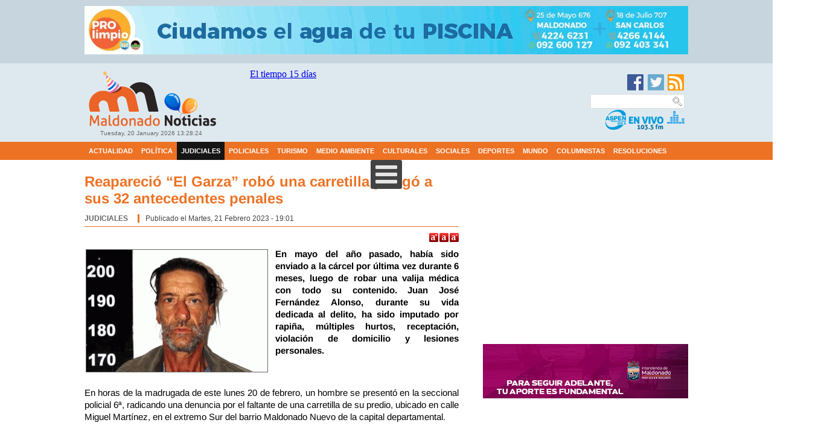

--- FILE ---
content_type: text/html; charset=utf-8
request_url: https://maldonadonoticias.com/beta/judiciales/24311-reapareci%EF%BF%BD%EF%BF%BD-%EF%BF%BD%EF%BF%BD%EF%BF%BDel-garza%EF%BF%BD%EF%BF%BD%EF%BF%BD-rob%EF%BF%BD%EF%BF%BD-una-carretilla-y-lleg%EF%BF%BD%EF%BF%BD-a-sus-32-antecedentes-penales.html
body_size: 41832
content:
<!DOCTYPE html PUBLIC "-//W3C//DTD XHTML 1.0 Transitional//EN" "http://www.w3.org/TR/xhtml1/DTD/xhtml1-transitional.dtd"><html xmlns="http://www.w3.org/1999/xhtml" xml:lang="es-es" lang="es-es" dir="ltr"><head><meta property="fb:app_id" content="523675911078625"/><link rel="apple-touch-icon" href="/beta/apple-touch-icon.png"><base href="https://maldonadonoticias.com/beta/judiciales/24311-reapareci%EF%BF%BD%EF%BF%BD-%EF%BF%BD%EF%BF%BD%EF%BF%BDel-garza%EF%BF%BD%EF%BF%BD%EF%BF%BD-rob%EF%BF%BD%EF%BF%BD-una-carretilla-y-lleg%EF%BF%BD%EF%BF%BD-a-sus-32-antecedentes-penales.html"/><meta http-equiv="content-type" content="text/html; charset=utf-8"/><meta name="author" content="Maldonado Noticias"/><meta name="description" content="En mayo del año pasado, había sido enviado a la cárcel por última vez durante 6 meses, luego de robar una valija médica con todo su contenido.  Juan José Fernández Alonso,  durante su vida"/><title>Reapareció “El Garza” robó una carretilla y llegó a sus 32 antecedentes penales | Maldonado Noticias</title><link href="/beta/templates/andraderodriguez/favicon.ico" rel="shortcut icon" type="image/vnd.microsoft.icon"/><link rel="stylesheet" href="/beta/media/plg_jchoptimize/assets/beta/gz/0/13b1a8db0e275ca90bf0fc7447c5f16b.css"/> <script type="application/json" class="joomla-script-options new">{"csrf.token":"f2b29400b79eec8f883d0c3fa5e3124c","system.paths":{"root":"\/beta","base":"\/beta"}}</script><meta property="og:image" content="https://maldonadonoticias.com/beta/images/thumbnails/images/Febrero23/Juan_Jose_Fernandez_Alonso-fit-435x292.png"/><meta property="og:title" content="Reapareció “El Garza” robó una carretilla y llegó a sus 32 antecedentes penales"/><meta property="og:url" content="https://maldonadonoticias.com/beta/judiciales/24311-reapareci%EF%BF%BD%EF%BF%BD-%EF%BF%BD%EF%BF%BD%EF%BF%BDel-garza%EF%BF%BD%EF%BF%BD%EF%BF%BD-rob%EF%BF%BD%EF%BF%BD-una-carretilla-y-lleg%EF%BF%BD%EF%BF%BD-a-sus-32-antecedentes-penales.html"/><meta property="og:site_name" content="E-max"/><meta property="og:image" content="https://maldonadonoticias.com/beta/images/Febrero23/Juan_Jose_Fernandez_Alonso.png"/><meta property="og:type" content="article"/><meta property="og:image" content="https://www.maldonadonoticias.com/beta/images/thumbnails/images/Febrero17/Joven_Detenido-3-fit-500x350.jpg"/><meta property="og:title" content="Siguen cayendo “amigos” de ex boxeador, que participaron en golpiza a guardia de seguridad"/><meta property="og:url" content="https://www.maldonadonoticias.com/beta/judiciales/8836-siguen-cayendo-%E2%80%9Camigos%E2%80%9D-de-ex-boxeador,-que-participaron-en-golpiza-a-guardia-de-seguridad.html"/><meta property="og:image" content="https://www.maldonadonoticias.com/beta/images/Febrero17/Joven_Detenido-3.jpg"/> <script src="/beta/media/plg_jchoptimize/assets/beta/gz/0/beb658adfa3ab09b5ed681791427deb4.js"></script> </head><body><div class="publicidad-superior"><table width="1000" border="0" cellpadding="0" cellspacing="0"> <tr> <td width="970" align="left"><div class="moduletable"><div class="custom"><p><iframe id="ac7f5fcb" src="https://www.maldonadonoticias.com/beta/publicidad2017/www/delivery/afr.php?resize=1&amp;zoneid=1&amp;target=_blank&amp;cb=INSERT_RANDOM_NUMBER_HERE" name="ac7f5fcb" width="1000" height="80" frameborder="0" scrolling="no"><noscript><a href='https://www.maldonadonoticias.com/beta/publicidad2017/www/delivery/ck.php?n=ac7f5fcb' target='_blank'> <img src='https://www.maldonadonoticias.com/beta/publicidad2017/www/delivery/avw.php?zoneid=1&target=_blank&cb=INSERT_RANDOM_NUMBER_HERE' border='0' alt=''/></a></noscript></iframe></p></div></div></td> </tr> </table> </div><div class="cabecera"><div class="contenedor-cabecera"><div class="cont-logo"> <a href="/beta/index.php"><img src="/beta/images/logo.png" onmouseover="this.src='/beta/images/logo-hover.png';" onmouseout="this.src='/beta/images/logo.png';" width="220" height="100" border="0"/></a> <div class="fecha"><div class="moduletable"> <span class="mod_datetime"><time datetime="2026-01-20T13:24:37-03:00">Tuesday, 20 January 2026 <span id="mod_datetime_custom_time_323"></span> <script>/*<![CDATA[*/zone=0
isitlocal=true;ampm="";function mod_datetime_custom_time_323()
{now=new Date();ofst="03";ofst_minutes="00";ofst_sign="-";now.setUTCHours(now.getUTCHours()-Math.abs(ofst),now.getUTCMinutes()-Math.abs(ofst_minutes));timezone=now.getTimezoneOffset();secs=now.getUTCSeconds();sec=-1.57+Math.PI*secs/30;mins=now.getUTCMinutes();min=-1.57+Math.PI*mins/30;hr=(isitlocal)?now.getUTCHours():(now.getUTCHours()+parseInt(ofst))+parseInt(zone);hrs=-1.575+Math.PI*hr/6+Math.PI*parseInt(now.getMinutes())/360;if(hr<0)hr+=24;if(hr>23)hr-=24;ampm=(hr>11)?"":"";statusampm=ampm;hr2=hr;if(hr2==0)hr2=24;(hr2<13)?hr2:hr2%=24;if(hr2<10)hr2="0"+hr2
var finaltime=hr2+":"+((mins<10)?"0"+mins:mins)+":"+((secs<10)?"0"+secs:secs)+" "+statusampm;document.getElementById("mod_datetime_custom_time_323").innerHTML=finaltime
setTimeout("mod_datetime_custom_time_323()",1000)}
mod_datetime_custom_time_323()/*]]>*/</script></time></span> </div></div></div><table width="740" border="0" cellspacing="5"> <tr> <td align="left" valign="top"><div class="moduletable_clima2"> <iframe id="blockrandom-231" name="" src="https://maldonadonoticias.com/beta/clima/" width="100%" height="115" scrolling="no" frameborder="0" title="CLIMA 3" class="wrapper_clima2"> Ningún marco</iframe> </div> </td> <td align="center" valign="top"><div class="moduletable"> <iframe id="blockrandom-406" name="" src="https://2mas2.com.uy/includes-valores/cotizaciones/brou/cotizacion2020-brou.html" width="240" height="100" scrolling="no" frameborder="0" title="COTIZACIÓN (BROU)" class="wrapper"> Ningún marco</iframe> </div> </td> <td align="right" valign="top"> <a href="https://www.facebook.com/MaldonadoNoticias" target="_blank"><img src="/beta/images/icon-facebook.png" width="32" height="30" alt=""/></a><a href="https://twitter.com/MaldoNoti" target="_blank"><img src="/beta/images/icon-twitter.png" width="32" height="30" alt=""/></a><a href="http://www.maldonadonoticias.com/beta/rss.html"><img src="/beta/images/icon-rss.png" width="32" height="30" alt=""/></a> <div class="moduletable_buscador"><form name="rokajaxsearch" id="rokajaxsearch" class="light" action="https://www.maldonadonoticias.com/beta/" method="get"><div class="rokajaxsearch _buscador"><div class="roksearch-wrapper"> <input id="roksearch_search_str" name="searchword" type="text" class="inputbox roksearch_search_str" placeholder="Buscar..."/> </div><input type="hidden" name="searchphrase" value="any"/> <input type="hidden" name="limit" value="25"/> <input type="hidden" name="ordering" value="newest"/> <input type="hidden" name="view" value="search"/> <input type="hidden" name="option" value="com_search"/> <div id="roksearch_results"></div></div><div id="rokajaxsearch_tmp" style="visibility:hidden;display:none;"></div></form></div> <a href="http://www.aspenpunta.com/" target="_blank"><img src="/beta/images/banner-aspenfm.gif" width="134" height="36" class="imgaspen" alt=""/></a></td> </tr> </table> </div> </div><div class="cont-menu"><div class="menu"><div class="moduletable"><ul id="dj-megamenu385" class="dj-megamenu dj-megamenu-default horizontalMenu " data-options='{"wrap":null,"animIn":"fadeInUp","animOut":"zoomOut","animSpeed":"normal","openDelay":0,"closeDelay":"500","event":"mouseenter","fixed":0,"offset":0,"theme":"default","direction":"ltr","wcag":"1"}' data-trigger="979"> <li class="dj-up itemid102 first"><a class="dj-up_a  " href="/beta/actualidad.html"><span>Actualidad</span></a></li><li class="dj-up itemid104"><a class="dj-up_a  " href="/beta/política.html"><span>Política</span></a></li><li class="dj-up itemid107 current active"><a class="dj-up_a active " href="/beta/judiciales.html"><span>Judiciales</span></a></li><li class="dj-up itemid106"><a class="dj-up_a  " href="/beta/policiales.html"><span>Policiales</span></a></li><li class="dj-up itemid108"><a class="dj-up_a  " href="/beta/turismo.html"><span>Turismo</span></a></li><li class="dj-up itemid157"><a class="dj-up_a  " href="/beta/medio-ambiente.html"><span>Medio Ambiente</span></a></li><li class="dj-up itemid109"><a class="dj-up_a  " href="/beta/culturales.html"><span>Culturales</span></a></li><li class="dj-up itemid152"><a class="dj-up_a  " href="/beta/sociales.html"><span>Sociales</span></a></li><li class="dj-up itemid156"><a class="dj-up_a  " href="/beta/deportes.html"><span>Deportes</span></a></li><li class="dj-up itemid110"><a class="dj-up_a  " href="/beta/mundo.html"><span>Mundo</span></a></li><li class="dj-up itemid359"><a class="dj-up_a  " href="/beta/columnistas-invitados.html"><span>Columnistas</span></a></li><li class="dj-up itemid360"><a class="dj-up_a  " href="/beta/resoluciónes.html"><span>Resoluciones</span></a></li></ul><div id="dj-megamenu385mobile" class="dj-megamenu-accordion dj-megamenu-accordion-dark dj-pos-static  dj-align-center "> <a href="#" class="dj-mobile-open-btn" aria-label="Open mobile menu"><span class="fa fa-bars" aria-hidden="true"></span></a> <div class="dj-accordion dj-accordion-dark "><div class="dj-accordion-in"><ul class="dj-mobile-nav dj-mobile-dark "> <li class="dj-mobileitem itemid-102"><a href="/beta/actualidad.html">Actualidad</a></li><li class="dj-mobileitem itemid-104"><a href="/beta/política.html">Política</a></li><li class="dj-mobileitem itemid-107 current active"><a href="/beta/judiciales.html">Judiciales</a></li><li class="dj-mobileitem itemid-106"><a href="/beta/policiales.html">Policiales</a></li><li class="dj-mobileitem itemid-108"><a href="/beta/turismo.html">Turismo</a></li><li class="dj-mobileitem itemid-157"><a href="/beta/medio-ambiente.html">Medio Ambiente</a></li><li class="dj-mobileitem itemid-109"><a href="/beta/culturales.html">Culturales</a></li><li class="dj-mobileitem itemid-152"><a href="/beta/sociales.html">Sociales</a></li><li class="dj-mobileitem itemid-156"><a href="/beta/deportes.html">Deportes</a></li><li class="dj-mobileitem itemid-110"><a href="/beta/mundo.html">Mundo</a></li><li class="dj-mobileitem itemid-359"><a href="/beta/columnistas-invitados.html">Columnistas</a></li><li class="dj-mobileitem itemid-360"><a href="/beta/resoluciónes.html">Resoluciones</a></li></ul></div></div></div></div></div></div><div class="contenedor"><div class="contenidos"><div class="scroll-noticias"></div><div class="cont-izq"> </div><div class="cont-der"> </div><div class="ancho01"></div><div class="cont-izq"> <script>var tgs=new Array('p');</script><script>init_common_datos(15,22,10,"px",2);</script><script>init_individual_datos(1);</script><div class="item-page" itemscope itemtype="https://schema.org/Article"><meta itemprop="inLanguage" content="es-ES"/><div class="page-header"><h2 itemprop="headline"> Reapareció “El Garza” robó una carretilla y llegó a sus 32 antecedentes penales </h2></div><dl class="article-info muted"> <dt class="article-info-term"> Detalles </dt><dd class="category-name"> Categoría: <a href="/beta/judiciales.html" itemprop="genre">Judiciales</a> </dd><dd class="published"> <span class="icon-calendar" aria-hidden="true"></span> <time datetime="2023-02-21T19:01:23-03:00" itemprop="datePublished"> Publicado el Martes, 21 Febrero 2023 - 19:01 </time> </dd> </dl><div itemprop="articleBody"><div class="plg_fa_karmany"><span class="plg_fa_karmany_menos"><a title="Disminuir tamaño de texto" href="javascript:modify_size('articlepxfontsize',-1,'1')"></a></span><span class="plg_fa_karmany_igual"><a title="Reestablecer tamaño de texto" href="javascript:modify_size('articlepxfontsize',0,'1')"></a></span><span class="plg_fa_karmany_mas"><a title="Aumentar tamaño de texto" href="javascript:modify_size('articlepxfontsize',1,'1')"></a></span></div><div class="karmany_clearboth"></div><div id="articlepxfontsize1"><p><strong><a href="/beta/images/Febrero23/Juan_Jose_Fernandez_Alonso.png" class="thumbnail zoomin magnific-popup-com_content_article_24311" style="margin: 2px; float: left;" title=""><img style="" src="/beta/images/thumbnails/images/Febrero23/Juan_Jose_Fernandez_Alonso-fit-300x202.png" alt="" width="" height="" class=""/></a>En mayo del año pasado, había sido enviado a la cárcel por última vez durante 6 meses, luego de robar una valija médica con todo su contenido. Juan José Fernández Alonso, durante su vida dedicada al delito, ha sido imputado por rapiña, múltiples hurtos, receptación, violación de domicilio y lesiones personales.</strong></p><p>&nbsp;</p><p>En horas de la madrugada de este lunes 20 de febrero, un hombre se presentó en la seccional policial 6ª, radicando una denuncia por el faltante de una carretilla de su predio, ubicado en calle Miguel Martínez, en el extremo Sur del barrio Maldonado Nuevo de la capital departamental.</p><div class="adscontenido2"> <iframe id="aff6bca1" src="https://www.maldonadonoticias.com/beta/publicidad2017/www/delivery/afr.php?resize=1&amp;n=aff6bca1&amp;zoneid=16&amp;target=_blank&amp;cb=INSERT_RANDOM_NUMBER_HERE" name="aff6bca1" width="340" height="100" frameborder="0" scrolling="no"><noscript><a href='https://www.maldonadonoticias.com/beta/publicidad2017/www/delivery/ck.php?n=aff6bca1' target='_blank'> <img src='https://www.maldonadonoticias.com/beta/publicidad2017/www/delivery/avw.php?n=aff6bca1&zoneid=16&target=_blank&cb=INSERT_RANDOM_NUMBER_HERE' border='0' alt=''/></a></noscript></iframe> </div><p>Una patrulla policial inició una recorrida por las inmediaciones, hasta que a la altura de calles Francisco Moreno y Juan Alberto Caracara, en el corazón del barrio Maldonado Nuevo, encontraron a Juan José Fernández Alonso con la carretilla, por lo que fue trasladado a dependencias policiales.</p><div class="adscontenido"> <script async src="//pagead2.googlesyndication.com/pagead/js/adsbygoogle.js"></script> <ins class="adsbygoogle" style="display:inline-block;width:320px;height:100px" data-ad-client="ca-pub-2031545889066956" data-ad-slot="4361673621"></ins> <script>(adsbygoogle=window.adsbygoogle||[]).push({});</script> </div><p>Reconocida por su propietario, se dio cuenta a la Fiscalía de 3er. turno que indicó los pasos a seguir y la conducción de “El Garza” a la sede penal de 11° turno, donde lo condenaron por un delito de violación de domicilio agravado, con un delito de hurto, imponiéndole una pena de 9 meses de prisión.</p><p>De esta manera, Juan José Fernández Alonso, apodado “El Garza” y conocido en todo Maldonado por sus andanzas, llegó a su 32° antecedente penal. Su última remisión a la cárcel es del sábado 14 de mayo del año pasado cuando le imputaran un delito de hurto y lo privaran de su libertad por 6 meses.</p><div class="adscontenido2"> <iframe id='af91a7a6' name='af91a7a6' src='https://www.maldonadonoticias.com/beta/publicidad2017/www/delivery/afr.php?resize=1&amp;n=af91a7a6&amp;zoneid=17&amp;target=_blank&amp;cb=INSERT_RANDOM_NUMBER_HERE' frameborder='0' scrolling='no' width='340' height='90' allowtransparency='true'><script>/*<![CDATA[*/document.write("<nolayer>");document.write("<a href='https://www.maldonadonoticias.com/beta/publicidad2017/www/delivery/ck.php?n=a5df3451&amp;cb=INSERT_RANDOM_NUMBER_HERE' target='_blank'><img src='https://www.maldonadonoticias.com/beta/publicidad2017/www/delivery/avw.php?zoneid=17&amp;cb=INSERT_RANDOM_NUMBER_HERE&amp;n=a5df3451' border='0' alt=''/></a>");document.write("</nolayer>");document.write("<ilayer id='layeraf91a7a6' visibility='hidden' width='340' height='90'></ilayer>");/*]]>*/</script><noscript> <a href='https://www.maldonadonoticias.com/beta/publicidad2017/www/delivery/ck.php?n=af91a7a6' target='_blank'> <img src='https://www.maldonadonoticias.com/beta/publicidad2017/www/delivery/avw.php?n=af91a7a6&zoneid=17&target=_blank&cb=INSERT_RANDOM_NUMBER_HERE' border='0' alt=''/></a></noscript></iframe> <layer src='https://www.maldonadonoticias.com/beta/publicidad2017/www/delivery/afr.php?n=af91a7a6&n=af91a7a6&zoneid=17&target=_blank&cb=INSERT_RANDOM_NUMBER_HERE&rewrite=0' width='340' height='90' visibility='hidden' onload="moveToAbsolute(layeraf91a7a6.pageX,layeraf91a7a6.pageY);clip.width=340;clip.height=90;visibility='show';"></layer><script src='https://www.maldonadonoticias.com/beta/publicidad2017/www/delivery/ag.php'></script> </div><p>En horas de la madrugada de aquella jornada, una patrulla policial observó a un individuo que se desplazaba en bicicleta cargando una serie de efectos por lo cual se decidió intervenirlo, ya que se trataba de uno de los delincuentes que posee más antecedentes en este departamento.</p><p>Juan José Fernández, cargaba trabajosamente una valija que tenía los logos identificatorios de una emergencia médica móvil de Maldonado. Con el paso de las horas y en el marco de las distintas actuaciones, se ubicó a un empleado de la empresa médica que reconoció la valija como suya.</p><p>El anterior antecedente de “El Garza”, lo había llevado a la cárcel el 13 de agosto de 2021, cuando hacía solamente un día que estaba en libertad tras haber purgado pena por otro delito. Mediante la rotura de un candado, robó en un comercio de avenida de los Gauchos, bebidas alcohólicas y unos casilleros.</p><p>Tras ser identificado comenzó a ser buscado en la zona que solía frecuentar, hasta que terminó detenido. Llevado ante el titular de la sede letrada de 11° turno, “El Garza” Fernández Alonso fue condenado a 6 meses de prisión efectiva, como autor de un delito de hurto.</p><p>Su anterior condena a esa altura, era del 30 de marzo también del año 2021, cuando le imputaran un delito de violación de domicilio, en concurrencia fuera de la reiteración, con un delito de hurto. La jueza penal de 11º turno de Maldonado, lo penó con 4 meses de prisión.</p><p>Días antes a plena luz del día, los propietarios de una finca de calle Leonardo Olivera, en el barrio Rivera, llamaron a la Policía ya que poco antes un desconocido había robado varias plantas del jardín. Un móvil policial enviado a la zona, ubicó poco después al autor.</p><p>En una recorrida por las inmediaciones, fue visto “El Garza” llevando una mochila de la que sobresalían los tallos y hojas de las plantas robadas. Detenido y trasladado a dependencias policiales, quedó a disposición Fiscal hasta que compareció una vez más ante la Justicia.</p><p>Fernández Alonso había sido condenado antes el 14 de agosto de 2020, luego que la Policía lo detuviera por haber sustraído una bicicleta de la estación de servicios Ancap de avenida Aiguá y calle Santa Teresa, por la que increíblemente pasó luego y permitió que el dueño la reconociera.</p><p>Por aquel caso, la Fiscalía de 3er. Turno de Maldonado dispuso que fuera dejado en libertad y citado para el día siguiente. Sin embargo, Juan José Fernández no se presentó como estaba dispuesto por lo cual se libró la orden de captura, siendo ubicado días después.</p><p>Detenido y llevado ante la Justicia, terminó formalizado por un delito de hurto especialmente agravado y enviado a prisión por 5 meses. A esa altura, hacía pocos meses que estaba en libertad luego de haber sido condenado el 30 de septiembre del año 2019 por otro robo realmente insólito.</p><p>Aquella vez fue 8 meses a prisión, imputado por un delito de hurto especialmente agravado, en grado de tentativa. Había sido sorprendido por la Policía minutos después de robar el farol del porche de una finca de calle Ventura Alegre, en el centro de la ciudad de Maldonado.</p><p>Este hombre, que ahora totaliza 32 antecedentes penales, comenzó a delinquir en el año 2007, cuando el 14 de septiembre resultara procesado con prisión por una tentativa de hurto; desde aquel momento, no ha parado de robar y de ser imputado por otros delitos como rapiña y lesiones personales.</p></div><div class="addtoany_container"><span class="a2a_kit a2a_kit_size_32 addtoany_list" data-a2a-url="https://maldonadonoticias.com/beta/judiciales/24311-reapareció-“el-garza”-robó-una-carretilla-y-llegó-a-sus-32-antecedentes-penales.html" data-a2a-title="Reapareció “El Garza” robó una carretilla y llegó a sus 32 antecedentes penales"><div class="a2a_kit a2a_default_style"> <a class="a2a_button_facebook"></a> <a class="a2a_button_twitter"></a> <a class="a2a_button_pinterest"></a> </div> <script async src="https://static.addtoany.com/menu/page.js"></script> <a class="a2a_dd" href="https://www.addtoany.com/share_save"></a> </span> </div></p><div style="text-align:right;"><a href="http://e-max.it/posizionamento-siti-web/socialize" title="e-max.it: social marketing" target="_blank" rel="nofollow"><img src="/beta/plugins/content/easyopengraph/assets/img/social_media_marketing.png" alt="e-max.it: your social media marketing partner" width="12" height="12" style="vertical-align:middle;"/></a></div></div><ul class="pager pagenav"> <li class="previous"> <a class="hasTooltip" title="Mediante daños robó una gran cantidad de efectos del interior de dos automóviles" aria-label="Previous article: Mediante daños robó una gran cantidad de efectos del interior de dos automóviles" href="/beta/judiciales/24320-mediante-daños-robó-una-gran-cantidad-de-efectos-del-interior-de-dos-automóviles.html" rel="prev"> <span class="icon-chevron-left" aria-hidden="true"></span> <span aria-hidden="true">Previo</span> </a> </li> <li class="next"> <a class="hasTooltip" title="Alcoholizado agredió a policías lastimando a uno, y provocó daños en un móvil" aria-label="Next article: Alcoholizado agredió a policías lastimando a uno, y provocó daños en un móvil" href="/beta/judiciales/24308-alcoholizado-agredió-a-policías-lastimando-a-uno,-y-provocó-daños-en-un-móvil.html" rel="next"> <span aria-hidden="true">Siguiente</span> <span class="icon-chevron-right" aria-hidden="true"></span> </a> </li> </ul> </div><div class="moduletable"><div class="custom"><p> <script async src="//pagead2.googlesyndication.com/pagead/js/adsbygoogle.js"></script> <ins class="adsbygoogle" style="display:inline-block;width:620px;height:70px" data-ad-client="ca-pub-2031545889066956" data-ad-slot="4015440022"></ins> <script>(adsbygoogle=window.adsbygoogle||[]).push({});</script> </p></div></div></div><div class="cont-der"><div class="moduletable"><div class="custom"> <iframe id='a918c5c6' name='a918c5c6' src='https://www.maldonadonoticias.com/beta/publicidad2017/www/delivery/afr.php?zoneid=45&amp;cb=INSERT_RANDOM_NUMBER_HERE' frameborder='0' scrolling='no' width='340' height='90'><a href='https://www.maldonadonoticias.com/beta/publicidad2017/www/delivery/ck.php?n=aecd22bb&amp;cb=INSERT_RANDOM_NUMBER_HERE' target='_blank'><img src='https://www.maldonadonoticias.com/beta/publicidad2017/www/delivery/avw.php?zoneid=45&amp;cb=INSERT_RANDOM_NUMBER_HERE&amp;n=aecd22bb' border='0' alt=''/></a></iframe></div></div><div class="moduletable"><div class="custom"> <iframe id='a20a33ab' name='a20a33ab' src='https://www.maldonadonoticias.com/beta/publicidad2017/www/delivery/afr.php?resize=1&amp;n=a20a33ab&amp;zoneid=11&amp;target=_blank&amp;cb=INSERT_RANDOM_NUMBER_HERE' frameborder='0' scrolling='no' width='340' height='90' allowtransparency='true'><script>/*<![CDATA[*/document.write("<nolayer>");document.write("<a href='https://www.maldonadonoticias.com/beta/publicidad2017/www/delivery/ck.php?n=ae171fbb&amp;cb=INSERT_RANDOM_NUMBER_HERE' target='_blank'><img src='https://www.maldonadonoticias.com/beta/publicidad2017/www/delivery/avw.php?zoneid=11&amp;cb=INSERT_RANDOM_NUMBER_HERE&amp;n=ae171fbb' border='0' alt=''/></a>");document.write("</nolayer>");document.write("<ilayer id='layera20a33ab' visibility='hidden' width='340' height='90'></ilayer>");/*]]>*/</script><noscript> <a href='https://www.maldonadonoticias.com/beta/publicidad2017/www/delivery/ck.php?n=a20a33ab' target='_blank'> <img src='https://www.maldonadonoticias.com/beta/publicidad2017/www/delivery/avw.php?n=a20a33ab&zoneid=11&target=_blank&cb=INSERT_RANDOM_NUMBER_HERE' border='0' alt=''/></a></noscript></iframe> <layer src='https://www.maldonadonoticias.com/beta/publicidad2017/www/delivery/afr.php?n=a20a33ab&n=a20a33ab&zoneid=11&target=_blank&cb=INSERT_RANDOM_NUMBER_HERE&rewrite=0' width='340' height='90' visibility='hidden' onload="moveToAbsolute(layera20a33ab.pageX,layera20a33ab.pageY);clip.width=340;clip.height=90;visibility='show';"></layer><script src='https://www.maldonadonoticias.com/beta/publicidad2017/www/delivery/ag.php'></script></div></div><div class="moduletable_banner-movil"><div class="custom_banner-movil"><p><iframe id="a3223787" src="https://www.maldonadonoticias.com/beta/publicidad2017/www/delivery/afr.php?resize=1&amp;zoneid=38&amp;target=_blank&amp;cb=INSERT_RANDOM_NUMBER_HERE" name="a3223787" width="340" height="90" frameborder="0" scrolling="no"><noscript><a href='https://www.maldonadonoticias.com/beta/publicidad2017/www/delivery/ck.php?n=a3223787' target='_blank'> <img src='https://www.maldonadonoticias.com/beta/publicidad2017/www/delivery/avw.php?zoneid=38&target=_blank&cb=INSERT_RANDOM_NUMBER_HERE' border='0' alt=''/></a></noscript></iframe></p></div></div><div class="moduletable"><div class="custom"><p></p><p><iframe id="ac04be1f" src="https://www.maldonadonoticias.com/beta/publicidad2017/www/delivery/afr.php?resize=1&amp;n=ac04be1f&amp;zoneid=26&amp;cb=INSERT_RANDOM_NUMBER_HERE" name="ac04be1f" width="340" height="90" frameborder="0" scrolling="no"><noscript><a href='https://www.maldonadonoticias.com/beta/publicidad2017/www/delivery/ck.php?n=ac04be1f'> <img src='https://www.maldonadonoticias.com/beta/publicidad2017/www/delivery/avw.php?n=ac04be1f&zoneid=26&cb=INSERT_RANDOM_NUMBER_HERE' border='0' alt=''/></a></noscript></iframe></p></div></div><div class="moduletable_banner-lateral"><div class="custom_banner-lateral"><p><iframe id="a7346f46" src="https://www.maldonadonoticias.com/beta/publicidad2017/www/delivery/afr.php?resize=1&amp;n=a7346f46&amp;zoneid=24&amp;target=_blank&amp;cb=INSERT_RANDOM_NUMBER_HERE" name="a7346f46" width="340" height="90" frameborder="0" scrolling="no"><noscript><a href='https://www.maldonadonoticias.com/beta/publicidad2017/www/delivery/ck.php?n=a7346f46' target='_blank'> <img src='https://www.maldonadonoticias.com/beta/publicidad2017/www/delivery/avw.php?n=a7346f46&zoneid=24&target=_blank&cb=INSERT_RANDOM_NUMBER_HERE' border='0' alt=''/></a></noscript></iframe></p></div></div><div class="moduletable_banner-movil"><div class="custom_banner-movil"> <iframe id='a891fdf4' name='a891fdf4' src='https://www.maldonadonoticias.com/beta/publicidad2017/www/delivery/afr.php?resize=1&amp;n=a891fdf4&amp;zoneid=36&amp;target=_blank&amp;cb=INSERT_RANDOM_NUMBER_HERE' frameborder='0' scrolling='no' width='340' height='280' allowtransparency='true'><script>/*<![CDATA[*/document.write("<nolayer>");document.write("<a href='https://www.maldonadonoticias.com/beta/publicidad2017/www/delivery/ck.php?n=a3f031ed&amp;cb=INSERT_RANDOM_NUMBER_HERE' target='_blank'><img src='https://www.maldonadonoticias.com/beta/publicidad2017/www/delivery/avw.php?zoneid=36&amp;cb=INSERT_RANDOM_NUMBER_HERE&amp;n=a3f031ed' border='0' alt=''/></a>");document.write("</nolayer>");document.write("<ilayer id='layera891fdf4' visibility='hidden' width='340' height='280'></ilayer>");/*]]>*/</script><noscript> <a href='https://www.maldonadonoticias.com/beta/publicidad2017/www/delivery/ck.php?n=a891fdf4' target='_blank'> <img src='https://www.maldonadonoticias.com/beta/publicidad2017/www/delivery/avw.php?n=a891fdf4&zoneid=36&target=_blank&cb=INSERT_RANDOM_NUMBER_HERE' border='0' alt=''/></a></noscript></iframe> <layer src='https://www.maldonadonoticias.com/beta/publicidad2017/www/delivery/afr.php?n=a891fdf4&n=a891fdf4&zoneid=36&target=_blank&cb=INSERT_RANDOM_NUMBER_HERE&rewrite=0' width='340' height='280' visibility='hidden' onload="moveToAbsolute(layera891fdf4.pageX,layera891fdf4.pageY);clip.width=340;clip.height=280;visibility='show';"></layer><script src='https://www.maldonadonoticias.com/beta/publicidad2017/www/delivery/ag.php'></script></div></div><div class="moduletable_banner-lateral"><div class="custom_banner-lateral"> <iframe id='a0704c85' name='a0704c85' src='https://www.maldonadonoticias.com/beta/publicidad2017/www/delivery/afr.php?resize=1&amp;n=a0704c85&amp;zoneid=28&amp;target=_blank&amp;cb=INSERT_RANDOM_NUMBER_HERE' frameborder='0' scrolling='no' width='340' height='90' allowtransparency='true'><script>/*<![CDATA[*/document.write("<nolayer>");document.write("<a href='https://www.maldonadonoticias.com/beta/publicidad2017/www/delivery/ck.php?n=a87e561e&amp;cb=INSERT_RANDOM_NUMBER_HERE' target='_blank'><img src='https://www.maldonadonoticias.com/beta/publicidad2017/www/delivery/avw.php?zoneid=28&amp;cb=INSERT_RANDOM_NUMBER_HERE&amp;n=a87e561e' border='0' alt=''/></a>");document.write("</nolayer>");document.write("<ilayer id='layera0704c85' visibility='hidden' width='340' height='90'></ilayer>");/*]]>*/</script><noscript> <a href='https://www.maldonadonoticias.com/beta/publicidad2017/www/delivery/ck.php?n=a0704c85' target='_blank'> <img src='https://www.maldonadonoticias.com/beta/publicidad2017/www/delivery/avw.php?n=a0704c85&zoneid=28&target=_blank&cb=INSERT_RANDOM_NUMBER_HERE' border='0' alt=''/></a></noscript></iframe> <layer src='https://www.maldonadonoticias.com/beta/publicidad2017/www/delivery/afr.php?n=a0704c85&n=a0704c85&zoneid=28&target=_blank&cb=INSERT_RANDOM_NUMBER_HERE&rewrite=0' width='340' height='90' visibility='hidden' onload="moveToAbsolute(layera0704c85.pageX,layera0704c85.pageY);clip.width=340;clip.height=90;visibility='show';"></layer><script src='https://www.maldonadonoticias.com/beta/publicidad2017/www/delivery/ag.php'></script></div></div><div class="moduletable_banner-lateral"><div class="custom_banner-lateral"><p><iframe id="ad9bf2c7" style="display: block; margin-left: auto; margin-right: auto;" src="https://www.maldonadonoticias.com/beta/publicidad2017/www/delivery/afr.php?resize=1&amp;n=ad9bf2c7&amp;zoneid=33&amp;target=_blank&amp;cb=INSERT_RANDOM_NUMBER_HERE" name="ad9bf2c7" width="340" height="90" frameborder="0" scrolling="no"><noscript><a href='https://www.maldonadonoticias.com/beta/publicidad2017/www/delivery/ck.php?n=ad9bf2c7' target='_blank'> <img src='https://www.maldonadonoticias.com/beta/publicidad2017/www/delivery/avw.php?n=ad9bf2c7&zoneid=33&target=_blank&cb=INSERT_RANDOM_NUMBER_HERE' border='0' alt=''/></a></noscript></iframe></p></div></div><div class="moduletable"><div class="custom"> <script async src="//pagead2.googlesyndication.com/pagead/js/adsbygoogle.js"></script> <ins class="adsbygoogle" style="display:inline-block;width:336px;height:280px" data-ad-client="ca-pub-2031545889066956" data-ad-slot="4853044826"></ins> <script>(adsbygoogle=window.adsbygoogle||[]).push({});</script><p>&nbsp;</p></div></div><div class="moduletable"><div class="custom"><p><iframe id="aff6bca1" src="https://www.maldonadonoticias.com/beta/publicidad2017/www/delivery/afr.php?resize=1&amp;n=aff6bca1&amp;zoneid=16&amp;target=_blank&amp;cb=INSERT_RANDOM_NUMBER_HERE" name="aff6bca1" width="340" height="100" frameborder="0" scrolling="no"><noscript><a href='https://www.maldonadonoticias.com/beta/publicidad2017/www/delivery/ck.php?n=aff6bca1' target='_blank'> <img src='https://www.maldonadonoticias.com/beta/publicidad2017/www/delivery/avw.php?n=aff6bca1&zoneid=16&target=_blank&cb=INSERT_RANDOM_NUMBER_HERE' border='0' alt=''/></a></noscript></iframe></p></div></div><div class="moduletable_recientes"><h3>Últimas Noticias</h3><ul class="latestnews_recientes mod-list"> <li itemscope itemtype="https://schema.org/Article"> <a href="/beta/turismo/29232-migración-registró-más-de-700-000-movimientos-migratorios-durante-la-primera-quincena-del-año-2026.html" itemprop="url"> <span itemprop="name"> Migración registró más de 700.000 movimientos migratorios durante la primera quincena del año 2026 </span> </a> </li> <li itemscope itemtype="https://schema.org/Article"> <a href="/beta/actualidad/29231-guardavidas-reanimaron-a-un-hombre-de-30-años-que-cayó-en-su-camioneta-al-arroyo-san-carlos.html" itemprop="url"> <span itemprop="name"> Guardavidas reanimaron a un hombre de 30 años que cayó en su camioneta al arroyo San Carlos </span> </a> </li> <li itemscope itemtype="https://schema.org/Article"> <a href="/beta/judiciales/29230-dos-hombres-fueron-condenados-por-cometer-diferentes-robos-en-instalaciones-de-ute.html" itemprop="url"> <span itemprop="name"> Dos hombres fueron condenados por cometer diferentes robos en instalaciones de Ute </span> </a> </li> <li itemscope itemtype="https://schema.org/Article"> <a href="/beta/sociales/29228-“punta-design-street-2026,-el-evento-que-conjugará-arte,-diseño-y-la-gastronomía.html" itemprop="url"> <span itemprop="name"> “Punta Design Street 2026, el evento que conjugará arte, diseño y gastronomía </span> </a> </li> <li itemscope itemtype="https://schema.org/Article"> <a href="/beta/policiales/29227-una-mujer-murió-carbonizada-durante-incendio-en-una-finca-del-barrio-los-aromos.html" itemprop="url"> <span itemprop="name"> Una mujer murió carbonizada durante incendio en una finca del barrio Los Aromos </span> </a> </li> <li itemscope itemtype="https://schema.org/Article"> <a href="/beta/actualidad/29226-un-tranvía-en-punta-del-este-podría-ser-una-solución-para-los-graves-problemas-que-presenta-el-transito.html" itemprop="url"> <span itemprop="name"> Un tranvía en Punta del Este podría ser una solución para los graves problemas que presenta el tránsito </span> </a> </li> <li itemscope itemtype="https://schema.org/Article"> <a href="/beta/turismo/29224-el-sistema-nacional-de-turismo-social-extenderá-las-posibilidades-de-acceso-para-la-población.html" itemprop="url"> <span itemprop="name"> El Sistema Nacional de Turismo Social extenderá las posibilidades de acceso para la población </span> </a> </li> <li itemscope itemtype="https://schema.org/Article"> <a href="/beta/judiciales/29225-lo-atraparon-en-calles-de-piriápolis-cargado-de-“cogollos”-y-luego-le-descubrieron-un-invernadero.html" itemprop="url"> <span itemprop="name"> Lo atraparon en Piriápolis cargado de “cogollos” y luego le descubrieron un invernadero </span> </a> </li> <li itemscope itemtype="https://schema.org/Article"> <a href="/beta/policiales/29223-tragedia-en-el-lago-de-india-muerta-en-rocha-enluta-a-familias-de-la-ciudad-de-san-carlos.html" itemprop="url"> <span itemprop="name"> Tragedia en el lago de India Muerta en Rocha enluta a familias de la ciudad de San Carlos </span> </a> </li> <li itemscope itemtype="https://schema.org/Article"> <a href="/beta/actualidad/29221-menor-de-13-años-fue-rescatado-en-playa-la-olla-de-punta-del-este-tras-golpe-contra-banco-de-arena.html" itemprop="url"> <span itemprop="name"> Menor de 13 años fue rescatado en playa La Olla de Punta del Este tras golpe contra banco de arena </span> </a> </li> </ul> </div><div class="moduletable_banner-lateral-ipad"><div class="custom_banner-lateral-ipad"><p><iframe src="http://www.maldonadonoticias.com/beta/publicidad2017/www/delivery/afr.php?zoneid=16&amp;target=_blank&amp;cb=INSERT_RANDOM_NUMBER_HERE" name="ad2fa9a4" width="340" height="150" id="ad2fa9a4" frameborder="0" scrolling="no"><a href="http://www.maldonadonoticias.com/beta/publicidad2017/www/delivery/ck.php?n=a06e5d37&cb=INSERT_RANDOM_NUMBER_HERE" target="_blank"><img src="http://www.maldonadonoticias.com/beta/publicidad2017/www/delivery/avw.php?zoneid=16&cb=INSERT_RANDOM_NUMBER_HERE&n=a06e5d37" alt="" border="0"/></a></iframe></p></div></div></div><div class="links"> </div><div class="cont-izq"> </div><div class="cont-der"> </div><div class="links"><div class="moduletable_masleidas"><h3>Noticias más leídas ahora</h3><ul class="fewestread _masleidas"> <li> <a href="/beta/actualidad/29231-guardavidas-reanimaron-a-un-hombre-de-30-años-que-cayó-en-su-camioneta-al-arroyo-san-carlos.html"> Guardavidas reanimaron a un hombre de 30 años que cayó en su camioneta al arroyo San Carlos</a> </li> <li> <a href="/beta/judiciales/29230-dos-hombres-fueron-condenados-por-cometer-diferentes-robos-en-instalaciones-de-ute.html"> Dos hombres fueron condenados por cometer diferentes robos en instalaciones de Ute</a> </li> <li> <a href="/beta/turismo/29232-migración-registró-más-de-700-000-movimientos-migratorios-durante-la-primera-quincena-del-año-2026.html"> Migración registró más de 700.000 movimientos migratorios durante la primera quincena del año 2026</a> </li> </ul> </div> </div> </div> </div><div class="publicidad-base"><div class="moduletable"><div class="custom"><p> <script async src="//pagead2.googlesyndication.com/pagead/js/adsbygoogle.js"></script> <ins class="adsbygoogle" style="display:inline-block;width:970px;height:90px" data-ad-client="ca-pub-2031545889066956" data-ad-slot="2124100826"></ins> <script>(adsbygoogle=window.adsbygoogle||[]).push({});</script> </p></div></div></div><div class="cont-menu2"><div class="menu"><div class="moduletable"><ul id="dj-megamenu385" class="dj-megamenu dj-megamenu-default horizontalMenu " data-options='{"wrap":null,"animIn":"fadeInUp","animOut":"zoomOut","animSpeed":"normal","openDelay":0,"closeDelay":"500","event":"mouseenter","fixed":0,"offset":0,"theme":"default","direction":"ltr","wcag":"1"}' data-trigger="979"> <li class="dj-up itemid102 first"><a class="dj-up_a  " href="/beta/actualidad.html"><span>Actualidad</span></a></li><li class="dj-up itemid104"><a class="dj-up_a  " href="/beta/política.html"><span>Política</span></a></li><li class="dj-up itemid107 current active"><a class="dj-up_a active " href="/beta/judiciales.html"><span>Judiciales</span></a></li><li class="dj-up itemid106"><a class="dj-up_a  " href="/beta/policiales.html"><span>Policiales</span></a></li><li class="dj-up itemid108"><a class="dj-up_a  " href="/beta/turismo.html"><span>Turismo</span></a></li><li class="dj-up itemid157"><a class="dj-up_a  " href="/beta/medio-ambiente.html"><span>Medio Ambiente</span></a></li><li class="dj-up itemid109"><a class="dj-up_a  " href="/beta/culturales.html"><span>Culturales</span></a></li><li class="dj-up itemid152"><a class="dj-up_a  " href="/beta/sociales.html"><span>Sociales</span></a></li><li class="dj-up itemid156"><a class="dj-up_a  " href="/beta/deportes.html"><span>Deportes</span></a></li><li class="dj-up itemid110"><a class="dj-up_a  " href="/beta/mundo.html"><span>Mundo</span></a></li><li class="dj-up itemid359"><a class="dj-up_a  " href="/beta/columnistas-invitados.html"><span>Columnistas</span></a></li><li class="dj-up itemid360"><a class="dj-up_a  " href="/beta/resoluciónes.html"><span>Resoluciones</span></a></li></ul><div id="dj-megamenu385mobile" class="dj-megamenu-accordion dj-megamenu-accordion-dark dj-pos-static  dj-align-center "> <a href="#" class="dj-mobile-open-btn" aria-label="Open mobile menu"><span class="fa fa-bars" aria-hidden="true"></span></a> <div class="dj-accordion dj-accordion-dark "><div class="dj-accordion-in"><ul class="dj-mobile-nav dj-mobile-dark "> <li class="dj-mobileitem itemid-102"><a href="/beta/actualidad.html">Actualidad</a></li><li class="dj-mobileitem itemid-104"><a href="/beta/política.html">Política</a></li><li class="dj-mobileitem itemid-107 current active"><a href="/beta/judiciales.html">Judiciales</a></li><li class="dj-mobileitem itemid-106"><a href="/beta/policiales.html">Policiales</a></li><li class="dj-mobileitem itemid-108"><a href="/beta/turismo.html">Turismo</a></li><li class="dj-mobileitem itemid-157"><a href="/beta/medio-ambiente.html">Medio Ambiente</a></li><li class="dj-mobileitem itemid-109"><a href="/beta/culturales.html">Culturales</a></li><li class="dj-mobileitem itemid-152"><a href="/beta/sociales.html">Sociales</a></li><li class="dj-mobileitem itemid-156"><a href="/beta/deportes.html">Deportes</a></li><li class="dj-mobileitem itemid-110"><a href="/beta/mundo.html">Mundo</a></li><li class="dj-mobileitem itemid-359"><a href="/beta/columnistas-invitados.html">Columnistas</a></li><li class="dj-mobileitem itemid-360"><a href="/beta/resoluciónes.html">Resoluciones</a></li></ul></div></div></div></div></div></div><div id="footer"><div id="contenedor-datos-footer"><div id="menu-footer"><table width="1000" border="0"> <tr> <td width="205" align="left" valign="middle"><a href="/beta/index.php"><img src="/beta/images/logo-footer.png" width="183" height="78" alt=""/></a></td> <td width="468" align="left" valign="middle">Copyright © 2017 - Maldonado Noticias<br />
          Todos los derechos reservados.<br /> <br /> <strong>Prensa:</strong> <a href="mailto:informacion@maldonadonoticias.com" target="_blank">informacion@maldonadonoticias.com</a> Cel.: <a href="tel:099 690 873">099 690 873</a><br /> <strong> Comercial:</strong> <a href="mailto:comercial@maldonadonoticias.com" target="_blank">comercial@maldonadonoticias.com</a> Cel.: <a href="tel:094448685">094 448 685</a></td> <td width="33" align="left" valign="middle"><img src="/beta/images/icon-facebook-footer.png" width="33" height="33" alt=""/></td> <td width="146" align="left" valign="middle"><a href="https://www.facebook.com/MaldonadoNoticias" target="_blank">MaldonadoNoticias</a></td> <td width="36" align="left" valign="middle"><img src="/beta/images/icon-twitter-footer.png" width="33" height="33" alt=""/></td> <td width="86" align="left" valign="middle"><a href="https://twitter.com/MaldoNoti" target="_blank">MaldoNoti</a></td> </tr> <tr> <td height="4" colspan="6" align="center" valign="bottom" class="pie"><hr /></td> </tr> <tr> <td height="19" colspan="6" align="center" valign="bottom" class="pie">Diseño y Desarrollo: <a href="http://www.2mas2.uy/" target="_blank">2mas2 Comunicación</a></td> </tr> </table> </div> </div> </div> </body> </html>

--- FILE ---
content_type: text/html; charset=UTF-8
request_url: https://www.maldonadonoticias.com/beta/publicidad2017/www/delivery/afr.php?resize=1&zoneid=1&target=_blank&cb=INSERT_RANDOM_NUMBER_HERE
body_size: 1858
content:
<!DOCTYPE html PUBLIC '-//W3C//DTD XHTML 1.0 Transitional//EN' 'http://www.w3.org/TR/xhtml1/DTD/xhtml1-transitional.dtd'>
<html xmlns='http://www.w3.org/1999/xhtml' xml:lang='en' lang='en'>
<head>
<title>Advertisement</title>
<script type='text/javascript'>
<!--// <![CDATA[ 
	function MAX_adjustframe(frame) {
		if (document.all) {
			parent.document.all[frame.name].width = 1000;
			parent.document.all[frame.name].height = 80;
		}
		else if (document.getElementById) {
			parent.document.getElementById(frame.name).width = 1000;
			parent.document.getElementById(frame.name).height = 80;
		}
	}
// ]]> -->
</script>
<style type='text/css'>
body {margin:0; height:100%; background-color:transparent; width:100%; text-align:center;}
</style>
</head>
<body onload="MAX_adjustframe(window);">
<a href='https://www.maldonadonoticias.com/beta/publicidad2017/www/delivery/ck.php?oaparams=2__bannerid=146__zoneid=1__cb=ec1633d931__oadest=https%3A%2F%2Fwww.instagram.com%2Fprolimpio.uy' target='_blank'><img src='https://www.maldonadonoticias.com/beta/publicidad2017/www/images/7c72be875ba6216033d22cec5abc397c.gif' width='1000' height='80' alt='' title='' border='0' /></a><div id='beacon_ec1633d931' style='position: absolute; left: 0px; top: 0px; visibility: hidden;'><img src='https://www.maldonadonoticias.com/beta/publicidad2017/www/delivery/lg.php?bannerid=146&amp;campaignid=75&amp;zoneid=1&amp;loc=https%3A%2F%2Fmaldonadonoticias.com%2Fbeta%2Fjudiciales%2F24311-reapareci%25EF%25BF%25BD%25EF%25BF%25BD-%25EF%25BF%25BD%25EF%25BF%25BD%25EF%25BF%25BDel-garza%25EF%25BF%25BD%25EF%25BF%25BD%25EF%25BF%25BD-rob%25EF%25BF%25BD%25EF%25BF%25BD-una-carretilla-y-lleg%25EF%25BF%25BD%25EF%25BF%25BD-a-sus-32-antecedentes-penales.html&amp;cb=ec1633d931' width='0' height='0' alt='' style='width: 0px; height: 0px;' /></div>
</body>
</html>


--- FILE ---
content_type: text/html; charset=UTF-8
request_url: https://www.maldonadonoticias.com/beta/publicidad2017/www/delivery/afr.php?resize=1&n=aff6bca1&zoneid=16&target=_blank&cb=INSERT_RANDOM_NUMBER_HERE
body_size: 1481
content:
<!DOCTYPE html PUBLIC '-//W3C//DTD XHTML 1.0 Transitional//EN' 'http://www.w3.org/TR/xhtml1/DTD/xhtml1-transitional.dtd'>
<html xmlns='http://www.w3.org/1999/xhtml' xml:lang='en' lang='en'>
<head>
<title>Advertisement</title>
<script type='text/javascript'>
<!--// <![CDATA[ 
	function MAX_adjustframe(frame) {
		if (document.all) {
			parent.document.all[frame.name].width = ;
			parent.document.all[frame.name].height = ;
		}
		else if (document.getElementById) {
			parent.document.getElementById(frame.name).width = ;
			parent.document.getElementById(frame.name).height = ;
		}
	}
// ]]> -->
</script>
<style type='text/css'>
body {margin:0; height:100%; background-color:transparent; width:100%; text-align:center;}
</style>
</head>
<body onload="MAX_adjustframe(window);">
<div id='beacon_07d6122a7b' style='position: absolute; left: 0px; top: 0px; visibility: hidden;'><img src='https://www.maldonadonoticias.com/beta/publicidad2017/www/delivery/lg.php?bannerid=0&amp;campaignid=0&amp;zoneid=16&amp;loc=https%3A%2F%2Fmaldonadonoticias.com%2Fbeta%2Fjudiciales%2F24311-reapareci%25EF%25BF%25BD%25EF%25BF%25BD-%25EF%25BF%25BD%25EF%25BF%25BD%25EF%25BF%25BDel-garza%25EF%25BF%25BD%25EF%25BF%25BD%25EF%25BF%25BD-rob%25EF%25BF%25BD%25EF%25BF%25BD-una-carretilla-y-lleg%25EF%25BF%25BD%25EF%25BF%25BD-a-sus-32-antecedentes-penales.html&amp;cb=07d6122a7b' width='0' height='0' alt='' style='width: 0px; height: 0px;' /></div>
</body>
</html>


--- FILE ---
content_type: text/html; charset=UTF-8
request_url: https://www.maldonadonoticias.com/beta/publicidad2017/www/delivery/afr.php?resize=1&n=af91a7a6&zoneid=17&target=_blank&cb=INSERT_RANDOM_NUMBER_HERE
body_size: 1481
content:
<!DOCTYPE html PUBLIC '-//W3C//DTD XHTML 1.0 Transitional//EN' 'http://www.w3.org/TR/xhtml1/DTD/xhtml1-transitional.dtd'>
<html xmlns='http://www.w3.org/1999/xhtml' xml:lang='en' lang='en'>
<head>
<title>Advertisement</title>
<script type='text/javascript'>
<!--// <![CDATA[ 
	function MAX_adjustframe(frame) {
		if (document.all) {
			parent.document.all[frame.name].width = ;
			parent.document.all[frame.name].height = ;
		}
		else if (document.getElementById) {
			parent.document.getElementById(frame.name).width = ;
			parent.document.getElementById(frame.name).height = ;
		}
	}
// ]]> -->
</script>
<style type='text/css'>
body {margin:0; height:100%; background-color:transparent; width:100%; text-align:center;}
</style>
</head>
<body onload="MAX_adjustframe(window);">
<div id='beacon_2254e3efd4' style='position: absolute; left: 0px; top: 0px; visibility: hidden;'><img src='https://www.maldonadonoticias.com/beta/publicidad2017/www/delivery/lg.php?bannerid=0&amp;campaignid=0&amp;zoneid=17&amp;loc=https%3A%2F%2Fmaldonadonoticias.com%2Fbeta%2Fjudiciales%2F24311-reapareci%25EF%25BF%25BD%25EF%25BF%25BD-%25EF%25BF%25BD%25EF%25BF%25BD%25EF%25BF%25BDel-garza%25EF%25BF%25BD%25EF%25BF%25BD%25EF%25BF%25BD-rob%25EF%25BF%25BD%25EF%25BF%25BD-una-carretilla-y-lleg%25EF%25BF%25BD%25EF%25BF%25BD-a-sus-32-antecedentes-penales.html&amp;cb=2254e3efd4' width='0' height='0' alt='' style='width: 0px; height: 0px;' /></div>
</body>
</html>


--- FILE ---
content_type: text/html; charset=UTF-8
request_url: https://www.maldonadonoticias.com/beta/publicidad2017/www/delivery/afr.php?zoneid=45&cb=INSERT_RANDOM_NUMBER_HERE
body_size: 1053
content:
<!DOCTYPE html PUBLIC '-//W3C//DTD XHTML 1.0 Transitional//EN' 'http://www.w3.org/TR/xhtml1/DTD/xhtml1-transitional.dtd'>
<html xmlns='http://www.w3.org/1999/xhtml' xml:lang='en' lang='en'>
<head>
<title>Advertisement</title>
<style type='text/css'>
body {margin:0; height:100%; background-color:transparent; width:100%; text-align:center;}
</style>
</head>
<body>
<div id='beacon_1880eac3ff' style='position: absolute; left: 0px; top: 0px; visibility: hidden;'><img src='https://www.maldonadonoticias.com/beta/publicidad2017/www/delivery/lg.php?bannerid=0&amp;campaignid=0&amp;zoneid=45&amp;loc=https%3A%2F%2Fmaldonadonoticias.com%2Fbeta%2Fjudiciales%2F24311-reapareci%25EF%25BF%25BD%25EF%25BF%25BD-%25EF%25BF%25BD%25EF%25BF%25BD%25EF%25BF%25BDel-garza%25EF%25BF%25BD%25EF%25BF%25BD%25EF%25BF%25BD-rob%25EF%25BF%25BD%25EF%25BF%25BD-una-carretilla-y-lleg%25EF%25BF%25BD%25EF%25BF%25BD-a-sus-32-antecedentes-penales.html&amp;cb=1880eac3ff' width='0' height='0' alt='' style='width: 0px; height: 0px;' /></div>
</body>
</html>


--- FILE ---
content_type: text/html; charset=UTF-8
request_url: https://www.maldonadonoticias.com/beta/publicidad2017/www/delivery/afr.php?resize=1&n=a20a33ab&zoneid=11&target=_blank&cb=INSERT_RANDOM_NUMBER_HERE
body_size: 1481
content:
<!DOCTYPE html PUBLIC '-//W3C//DTD XHTML 1.0 Transitional//EN' 'http://www.w3.org/TR/xhtml1/DTD/xhtml1-transitional.dtd'>
<html xmlns='http://www.w3.org/1999/xhtml' xml:lang='en' lang='en'>
<head>
<title>Advertisement</title>
<script type='text/javascript'>
<!--// <![CDATA[ 
	function MAX_adjustframe(frame) {
		if (document.all) {
			parent.document.all[frame.name].width = ;
			parent.document.all[frame.name].height = ;
		}
		else if (document.getElementById) {
			parent.document.getElementById(frame.name).width = ;
			parent.document.getElementById(frame.name).height = ;
		}
	}
// ]]> -->
</script>
<style type='text/css'>
body {margin:0; height:100%; background-color:transparent; width:100%; text-align:center;}
</style>
</head>
<body onload="MAX_adjustframe(window);">
<div id='beacon_31f2627f43' style='position: absolute; left: 0px; top: 0px; visibility: hidden;'><img src='https://www.maldonadonoticias.com/beta/publicidad2017/www/delivery/lg.php?bannerid=0&amp;campaignid=0&amp;zoneid=11&amp;loc=https%3A%2F%2Fmaldonadonoticias.com%2Fbeta%2Fjudiciales%2F24311-reapareci%25EF%25BF%25BD%25EF%25BF%25BD-%25EF%25BF%25BD%25EF%25BF%25BD%25EF%25BF%25BDel-garza%25EF%25BF%25BD%25EF%25BF%25BD%25EF%25BF%25BD-rob%25EF%25BF%25BD%25EF%25BF%25BD-una-carretilla-y-lleg%25EF%25BF%25BD%25EF%25BF%25BD-a-sus-32-antecedentes-penales.html&amp;cb=31f2627f43' width='0' height='0' alt='' style='width: 0px; height: 0px;' /></div>
</body>
</html>


--- FILE ---
content_type: text/html; charset=UTF-8
request_url: https://www.maldonadonoticias.com/beta/publicidad2017/www/delivery/afr.php?resize=1&zoneid=38&target=_blank&cb=INSERT_RANDOM_NUMBER_HERE
body_size: 1468
content:
<!DOCTYPE html PUBLIC '-//W3C//DTD XHTML 1.0 Transitional//EN' 'http://www.w3.org/TR/xhtml1/DTD/xhtml1-transitional.dtd'>
<html xmlns='http://www.w3.org/1999/xhtml' xml:lang='en' lang='en'>
<head>
<title>Advertisement</title>
<script type='text/javascript'>
<!--// <![CDATA[ 
	function MAX_adjustframe(frame) {
		if (document.all) {
			parent.document.all[frame.name].width = ;
			parent.document.all[frame.name].height = ;
		}
		else if (document.getElementById) {
			parent.document.getElementById(frame.name).width = ;
			parent.document.getElementById(frame.name).height = ;
		}
	}
// ]]> -->
</script>
<style type='text/css'>
body {margin:0; height:100%; background-color:transparent; width:100%; text-align:center;}
</style>
</head>
<body onload="MAX_adjustframe(window);">
<div id='beacon_d1cd150833' style='position: absolute; left: 0px; top: 0px; visibility: hidden;'><img src='https://www.maldonadonoticias.com/beta/publicidad2017/www/delivery/lg.php?bannerid=0&amp;campaignid=0&amp;zoneid=38&amp;loc=https%3A%2F%2Fmaldonadonoticias.com%2Fbeta%2Fjudiciales%2F24311-reapareci%25EF%25BF%25BD%25EF%25BF%25BD-%25EF%25BF%25BD%25EF%25BF%25BD%25EF%25BF%25BDel-garza%25EF%25BF%25BD%25EF%25BF%25BD%25EF%25BF%25BD-rob%25EF%25BF%25BD%25EF%25BF%25BD-una-carretilla-y-lleg%25EF%25BF%25BD%25EF%25BF%25BD-a-sus-32-antecedentes-penales.html&amp;cb=d1cd150833' width='0' height='0' alt='' style='width: 0px; height: 0px;' /></div>
</body>
</html>


--- FILE ---
content_type: text/html; charset=UTF-8
request_url: https://www.maldonadonoticias.com/beta/publicidad2017/www/delivery/afr.php?resize=1&n=ac04be1f&zoneid=26&cb=INSERT_RANDOM_NUMBER_HERE
body_size: 1860
content:
<!DOCTYPE html PUBLIC '-//W3C//DTD XHTML 1.0 Transitional//EN' 'http://www.w3.org/TR/xhtml1/DTD/xhtml1-transitional.dtd'>
<html xmlns='http://www.w3.org/1999/xhtml' xml:lang='en' lang='en'>
<head>
<title>Advertisement</title>
<script type='text/javascript'>
<!--// <![CDATA[ 
	function MAX_adjustframe(frame) {
		if (document.all) {
			parent.document.all[frame.name].width = 340;
			parent.document.all[frame.name].height = 90;
		}
		else if (document.getElementById) {
			parent.document.getElementById(frame.name).width = 340;
			parent.document.getElementById(frame.name).height = 90;
		}
	}
// ]]> -->
</script>
<style type='text/css'>
body {margin:0; height:100%; background-color:transparent; width:100%; text-align:center;}
</style>
</head>
<body onload="MAX_adjustframe(window);">
<a href='https://www.maldonadonoticias.com/beta/publicidad2017/www/delivery/ck.php?oaparams=2__bannerid=127__zoneid=26__cb=9d4dac7bc5__oadest=http%3A%2F%2Fwww.maldonado.gub.uy%2F' target='_blank'><img src='https://www.maldonadonoticias.com/beta/publicidad2017/www/images/06f0e7c531c1acc183e9f00dea00e36a.gif' width='340' height='90' alt='' title='' border='0' /></a><div id='beacon_9d4dac7bc5' style='position: absolute; left: 0px; top: 0px; visibility: hidden;'><img src='https://www.maldonadonoticias.com/beta/publicidad2017/www/delivery/lg.php?bannerid=127&amp;campaignid=65&amp;zoneid=26&amp;loc=https%3A%2F%2Fmaldonadonoticias.com%2Fbeta%2Fjudiciales%2F24311-reapareci%25EF%25BF%25BD%25EF%25BF%25BD-%25EF%25BF%25BD%25EF%25BF%25BD%25EF%25BF%25BDel-garza%25EF%25BF%25BD%25EF%25BF%25BD%25EF%25BF%25BD-rob%25EF%25BF%25BD%25EF%25BF%25BD-una-carretilla-y-lleg%25EF%25BF%25BD%25EF%25BF%25BD-a-sus-32-antecedentes-penales.html&amp;cb=9d4dac7bc5' width='0' height='0' alt='' style='width: 0px; height: 0px;' /></div>
</body>
</html>


--- FILE ---
content_type: text/html; charset=UTF-8
request_url: https://www.maldonadonoticias.com/beta/publicidad2017/www/delivery/afr.php?resize=1&n=a7346f46&zoneid=24&target=_blank&cb=INSERT_RANDOM_NUMBER_HERE
body_size: 1481
content:
<!DOCTYPE html PUBLIC '-//W3C//DTD XHTML 1.0 Transitional//EN' 'http://www.w3.org/TR/xhtml1/DTD/xhtml1-transitional.dtd'>
<html xmlns='http://www.w3.org/1999/xhtml' xml:lang='en' lang='en'>
<head>
<title>Advertisement</title>
<script type='text/javascript'>
<!--// <![CDATA[ 
	function MAX_adjustframe(frame) {
		if (document.all) {
			parent.document.all[frame.name].width = ;
			parent.document.all[frame.name].height = ;
		}
		else if (document.getElementById) {
			parent.document.getElementById(frame.name).width = ;
			parent.document.getElementById(frame.name).height = ;
		}
	}
// ]]> -->
</script>
<style type='text/css'>
body {margin:0; height:100%; background-color:transparent; width:100%; text-align:center;}
</style>
</head>
<body onload="MAX_adjustframe(window);">
<div id='beacon_8b543ba1ab' style='position: absolute; left: 0px; top: 0px; visibility: hidden;'><img src='https://www.maldonadonoticias.com/beta/publicidad2017/www/delivery/lg.php?bannerid=0&amp;campaignid=0&amp;zoneid=24&amp;loc=https%3A%2F%2Fmaldonadonoticias.com%2Fbeta%2Fjudiciales%2F24311-reapareci%25EF%25BF%25BD%25EF%25BF%25BD-%25EF%25BF%25BD%25EF%25BF%25BD%25EF%25BF%25BDel-garza%25EF%25BF%25BD%25EF%25BF%25BD%25EF%25BF%25BD-rob%25EF%25BF%25BD%25EF%25BF%25BD-una-carretilla-y-lleg%25EF%25BF%25BD%25EF%25BF%25BD-a-sus-32-antecedentes-penales.html&amp;cb=8b543ba1ab' width='0' height='0' alt='' style='width: 0px; height: 0px;' /></div>
</body>
</html>


--- FILE ---
content_type: text/html; charset=UTF-8
request_url: https://www.maldonadonoticias.com/beta/publicidad2017/www/delivery/afr.php?resize=1&n=a891fdf4&zoneid=36&target=_blank&cb=INSERT_RANDOM_NUMBER_HERE
body_size: 1481
content:
<!DOCTYPE html PUBLIC '-//W3C//DTD XHTML 1.0 Transitional//EN' 'http://www.w3.org/TR/xhtml1/DTD/xhtml1-transitional.dtd'>
<html xmlns='http://www.w3.org/1999/xhtml' xml:lang='en' lang='en'>
<head>
<title>Advertisement</title>
<script type='text/javascript'>
<!--// <![CDATA[ 
	function MAX_adjustframe(frame) {
		if (document.all) {
			parent.document.all[frame.name].width = ;
			parent.document.all[frame.name].height = ;
		}
		else if (document.getElementById) {
			parent.document.getElementById(frame.name).width = ;
			parent.document.getElementById(frame.name).height = ;
		}
	}
// ]]> -->
</script>
<style type='text/css'>
body {margin:0; height:100%; background-color:transparent; width:100%; text-align:center;}
</style>
</head>
<body onload="MAX_adjustframe(window);">
<div id='beacon_11d2ae11f6' style='position: absolute; left: 0px; top: 0px; visibility: hidden;'><img src='https://www.maldonadonoticias.com/beta/publicidad2017/www/delivery/lg.php?bannerid=0&amp;campaignid=0&amp;zoneid=36&amp;loc=https%3A%2F%2Fmaldonadonoticias.com%2Fbeta%2Fjudiciales%2F24311-reapareci%25EF%25BF%25BD%25EF%25BF%25BD-%25EF%25BF%25BD%25EF%25BF%25BD%25EF%25BF%25BDel-garza%25EF%25BF%25BD%25EF%25BF%25BD%25EF%25BF%25BD-rob%25EF%25BF%25BD%25EF%25BF%25BD-una-carretilla-y-lleg%25EF%25BF%25BD%25EF%25BF%25BD-a-sus-32-antecedentes-penales.html&amp;cb=11d2ae11f6' width='0' height='0' alt='' style='width: 0px; height: 0px;' /></div>
</body>
</html>


--- FILE ---
content_type: text/html; charset=UTF-8
request_url: https://www.maldonadonoticias.com/beta/publicidad2017/www/delivery/afr.php?resize=1&n=a0704c85&zoneid=28&target=_blank&cb=INSERT_RANDOM_NUMBER_HERE
body_size: 2034
content:
<!DOCTYPE html PUBLIC '-//W3C//DTD XHTML 1.0 Transitional//EN' 'http://www.w3.org/TR/xhtml1/DTD/xhtml1-transitional.dtd'>
<html xmlns='http://www.w3.org/1999/xhtml' xml:lang='en' lang='en'>
<head>
<title>Advertisement</title>
<script type='text/javascript'>
<!--// <![CDATA[ 
	function MAX_adjustframe(frame) {
		if (document.all) {
			parent.document.all[frame.name].width = 340;
			parent.document.all[frame.name].height = 90;
		}
		else if (document.getElementById) {
			parent.document.getElementById(frame.name).width = 340;
			parent.document.getElementById(frame.name).height = 90;
		}
	}
// ]]> -->
</script>
<style type='text/css'>
body {margin:0; height:100%; background-color:transparent; width:100%; text-align:center;}
</style>
</head>
<body onload="MAX_adjustframe(window);">
<a href='https://www.maldonadonoticias.com/beta/publicidad2017/www/delivery/ck.php?oaparams=2__bannerid=133__zoneid=28__cb=c1377600ab__oadest=https%3A%2F%2Fwww.msf.org.uy%2Fasociate-hoy%3Futm_source%3Dcampana-notoriedad%26utm_medium%3Dalianzas-ce%26utm_campaign%3Dcampana-notoriedad-2022%26utm_term%3Daudiencia-maldonado-noticias%26utm_content%3Dbanner' target='_blank'><img src='https://www.maldonadonoticias.com/beta/publicidad2017/www/images/c8e5e54382fa80dd11d2c4fde1e21f02.jpg' width='340' height='90' alt='' title='' border='0' /></a><div id='beacon_c1377600ab' style='position: absolute; left: 0px; top: 0px; visibility: hidden;'><img src='https://www.maldonadonoticias.com/beta/publicidad2017/www/delivery/lg.php?bannerid=133&amp;campaignid=68&amp;zoneid=28&amp;loc=https%3A%2F%2Fmaldonadonoticias.com%2Fbeta%2Fjudiciales%2F24311-reapareci%25EF%25BF%25BD%25EF%25BF%25BD-%25EF%25BF%25BD%25EF%25BF%25BD%25EF%25BF%25BDel-garza%25EF%25BF%25BD%25EF%25BF%25BD%25EF%25BF%25BD-rob%25EF%25BF%25BD%25EF%25BF%25BD-una-carretilla-y-lleg%25EF%25BF%25BD%25EF%25BF%25BD-a-sus-32-antecedentes-penales.html&amp;cb=c1377600ab' width='0' height='0' alt='' style='width: 0px; height: 0px;' /></div>
</body>
</html>


--- FILE ---
content_type: text/html; charset=UTF-8
request_url: https://www.maldonadonoticias.com/beta/publicidad2017/www/delivery/afr.php?resize=1&n=ad9bf2c7&zoneid=33&target=_blank&cb=INSERT_RANDOM_NUMBER_HERE
body_size: 1854
content:
<!DOCTYPE html PUBLIC '-//W3C//DTD XHTML 1.0 Transitional//EN' 'http://www.w3.org/TR/xhtml1/DTD/xhtml1-transitional.dtd'>
<html xmlns='http://www.w3.org/1999/xhtml' xml:lang='en' lang='en'>
<head>
<title>Advertisement</title>
<script type='text/javascript'>
<!--// <![CDATA[ 
	function MAX_adjustframe(frame) {
		if (document.all) {
			parent.document.all[frame.name].width = 340;
			parent.document.all[frame.name].height = 90;
		}
		else if (document.getElementById) {
			parent.document.getElementById(frame.name).width = 340;
			parent.document.getElementById(frame.name).height = 90;
		}
	}
// ]]> -->
</script>
<style type='text/css'>
body {margin:0; height:100%; background-color:transparent; width:100%; text-align:center;}
</style>
</head>
<body onload="MAX_adjustframe(window);">
<a href='https://www.maldonadonoticias.com/beta/publicidad2017/www/delivery/ck.php?oaparams=2__bannerid=201__zoneid=33__cb=9a39c01d88__oadest=https%3A%2F%2Fwa.link%2Faqaicj' target='_blank'><img src='https://www.maldonadonoticias.com/beta/publicidad2017/www/images/98aedc8f04765d18118ae3f2f6566c65.gif' width='340' height='90' alt='' title='' border='0' /></a><div id='beacon_9a39c01d88' style='position: absolute; left: 0px; top: 0px; visibility: hidden;'><img src='https://www.maldonadonoticias.com/beta/publicidad2017/www/delivery/lg.php?bannerid=201&amp;campaignid=92&amp;zoneid=33&amp;loc=https%3A%2F%2Fmaldonadonoticias.com%2Fbeta%2Fjudiciales%2F24311-reapareci%25EF%25BF%25BD%25EF%25BF%25BD-%25EF%25BF%25BD%25EF%25BF%25BD%25EF%25BF%25BDel-garza%25EF%25BF%25BD%25EF%25BF%25BD%25EF%25BF%25BD-rob%25EF%25BF%25BD%25EF%25BF%25BD-una-carretilla-y-lleg%25EF%25BF%25BD%25EF%25BF%25BD-a-sus-32-antecedentes-penales.html&amp;cb=9a39c01d88' width='0' height='0' alt='' style='width: 0px; height: 0px;' /></div>
</body>
</html>


--- FILE ---
content_type: text/html; charset=UTF-8
request_url: https://www.maldonadonoticias.com/beta/publicidad2017/www/delivery/afr.php?resize=1&n=aff6bca1&zoneid=16&target=_blank&cb=INSERT_RANDOM_NUMBER_HERE
body_size: 1481
content:
<!DOCTYPE html PUBLIC '-//W3C//DTD XHTML 1.0 Transitional//EN' 'http://www.w3.org/TR/xhtml1/DTD/xhtml1-transitional.dtd'>
<html xmlns='http://www.w3.org/1999/xhtml' xml:lang='en' lang='en'>
<head>
<title>Advertisement</title>
<script type='text/javascript'>
<!--// <![CDATA[ 
	function MAX_adjustframe(frame) {
		if (document.all) {
			parent.document.all[frame.name].width = ;
			parent.document.all[frame.name].height = ;
		}
		else if (document.getElementById) {
			parent.document.getElementById(frame.name).width = ;
			parent.document.getElementById(frame.name).height = ;
		}
	}
// ]]> -->
</script>
<style type='text/css'>
body {margin:0; height:100%; background-color:transparent; width:100%; text-align:center;}
</style>
</head>
<body onload="MAX_adjustframe(window);">
<div id='beacon_7150253884' style='position: absolute; left: 0px; top: 0px; visibility: hidden;'><img src='https://www.maldonadonoticias.com/beta/publicidad2017/www/delivery/lg.php?bannerid=0&amp;campaignid=0&amp;zoneid=16&amp;loc=https%3A%2F%2Fmaldonadonoticias.com%2Fbeta%2Fjudiciales%2F24311-reapareci%25EF%25BF%25BD%25EF%25BF%25BD-%25EF%25BF%25BD%25EF%25BF%25BD%25EF%25BF%25BDel-garza%25EF%25BF%25BD%25EF%25BF%25BD%25EF%25BF%25BD-rob%25EF%25BF%25BD%25EF%25BF%25BD-una-carretilla-y-lleg%25EF%25BF%25BD%25EF%25BF%25BD-a-sus-32-antecedentes-penales.html&amp;cb=7150253884' width='0' height='0' alt='' style='width: 0px; height: 0px;' /></div>
</body>
</html>


--- FILE ---
content_type: text/html; charset=utf-8
request_url: https://www.google.com/recaptcha/api2/aframe
body_size: 266
content:
<!DOCTYPE HTML><html><head><meta http-equiv="content-type" content="text/html; charset=UTF-8"></head><body><script nonce="m_y2ANMaucnM2LEnbQqhXw">/** Anti-fraud and anti-abuse applications only. See google.com/recaptcha */ try{var clients={'sodar':'https://pagead2.googlesyndication.com/pagead/sodar?'};window.addEventListener("message",function(a){try{if(a.source===window.parent){var b=JSON.parse(a.data);var c=clients[b['id']];if(c){var d=document.createElement('img');d.src=c+b['params']+'&rc='+(localStorage.getItem("rc::a")?sessionStorage.getItem("rc::b"):"");window.document.body.appendChild(d);sessionStorage.setItem("rc::e",parseInt(sessionStorage.getItem("rc::e")||0)+1);localStorage.setItem("rc::h",'1768926503516');}}}catch(b){}});window.parent.postMessage("_grecaptcha_ready", "*");}catch(b){}</script></body></html>